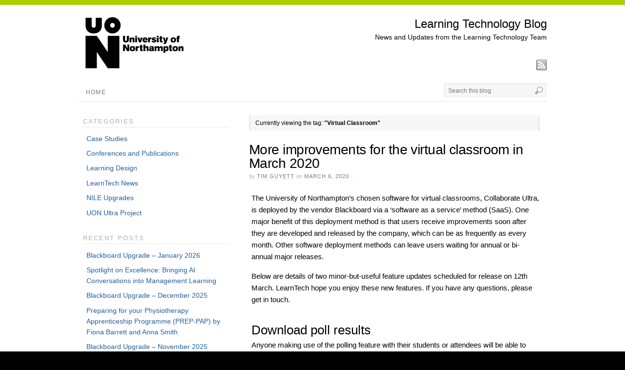

--- FILE ---
content_type: text/html; charset=UTF-8
request_url: https://blogs.northampton.ac.uk/learntech/tag/virtual-classroom/
body_size: 15080
content:
<!DOCTYPE html><!-- HTML 5 -->
<html lang="en-US">
<head>

<!-- Google Tag Manager -->
<script>(function(w,d,s,l,i){w[l]=w[l]||[];w[l].push({'gtm.start':
new Date().getTime(),event:'gtm.js'});var f=d.getElementsByTagName(s)[0],
j=d.createElement(s),dl=l!='dataLayer'?'&l='+l:'';j.async=true;j.src=
'https://www.googletagmanager.com/gtm.js?id='+i+dl;f.parentNode.insertBefore(j,f);
})(window,document,'script','dataLayer','GTM-WKSSQLH');</script>
<!-- End Google Tag Manager -->

<meta http-equiv="Content-Type" content="text/html; charset=UTF-8" />

<title>Virtual Classroom Archives - Learning Technology Blog</title>
<!-- Platform WordPress Framework By PageLines - www.PageLines.com -->

<link rel="shortcut icon" href="https://blogs.northampton.ac.uk/learntech/wp-content/uploads/sites/7/2020/02/favicon-16x16-1.png" type="image/x-icon" /> 
<link rel="profile" href="http://gmpg.org/xfn/11" />
<meta name="generator" content="WordPress 6.8.3" /> 
<link rel="pingback" href="https://blogs.northampton.ac.uk/learntech/xmlrpc.php" />
<!--[if IE 6]>
<script src="https://blogs.northampton.ac.uk/learntech/wp-content/themes/platform-custom/core/js/ie.belatedpng.js"></script> 
<script>DD_belatedPNG.fix('.pngbg, .shadow-bottom, .post-comments a, #fcolumns_container, #footer img, .branding_wrap img, .fboxgraphic img ');</script>
<![endif]-->
<meta name='robots' content='index, follow, max-image-preview:large, max-snippet:-1, max-video-preview:-1' />
	<style>img:is([sizes="auto" i], [sizes^="auto," i]) { contain-intrinsic-size: 3000px 1500px }</style>
	
	<!-- This site is optimized with the Yoast SEO plugin v25.8 - https://yoast.com/wordpress/plugins/seo/ -->
	<link rel="canonical" href="https://blogs.northampton.ac.uk/learntech/tag/virtual-classroom/" />
	<meta property="og:locale" content="en_US" />
	<meta property="og:type" content="article" />
	<meta property="og:title" content="Virtual Classroom Archives - Learning Technology Blog" />
	<meta property="og:url" content="https://blogs.northampton.ac.uk/learntech/tag/virtual-classroom/" />
	<meta property="og:site_name" content="Learning Technology Blog" />
	<meta name="twitter:card" content="summary_large_image" />
	<script type="application/ld+json" class="yoast-schema-graph">{"@context":"https://schema.org","@graph":[{"@type":"CollectionPage","@id":"https://blogs.northampton.ac.uk/learntech/tag/virtual-classroom/","url":"https://blogs.northampton.ac.uk/learntech/tag/virtual-classroom/","name":"Virtual Classroom Archives - Learning Technology Blog","isPartOf":{"@id":"https://blogs.northampton.ac.uk/learntech/#website"},"breadcrumb":{"@id":"https://blogs.northampton.ac.uk/learntech/tag/virtual-classroom/#breadcrumb"},"inLanguage":"en-US"},{"@type":"BreadcrumbList","@id":"https://blogs.northampton.ac.uk/learntech/tag/virtual-classroom/#breadcrumb","itemListElement":[{"@type":"ListItem","position":1,"name":"Home","item":"https://blogs.northampton.ac.uk/learntech/"},{"@type":"ListItem","position":2,"name":"Virtual Classroom"}]},{"@type":"WebSite","@id":"https://blogs.northampton.ac.uk/learntech/#website","url":"https://blogs.northampton.ac.uk/learntech/","name":"Learning Technology Blog","description":"News and Updates from the Learning Technology Team","potentialAction":[{"@type":"SearchAction","target":{"@type":"EntryPoint","urlTemplate":"https://blogs.northampton.ac.uk/learntech/?s={search_term_string}"},"query-input":{"@type":"PropertyValueSpecification","valueRequired":true,"valueName":"search_term_string"}}],"inLanguage":"en-US"}]}</script>
	<!-- / Yoast SEO plugin. -->


<link rel="alternate" type="application/rss+xml" title="Learning Technology Blog &raquo; Feed" href="https://blogs.northampton.ac.uk/learntech/feed/" />
<link rel="alternate" type="application/rss+xml" title="Learning Technology Blog &raquo; Virtual Classroom Tag Feed" href="https://blogs.northampton.ac.uk/learntech/tag/virtual-classroom/feed/" />
<script type="text/javascript">
/* <![CDATA[ */
window._wpemojiSettings = {"baseUrl":"https:\/\/s.w.org\/images\/core\/emoji\/16.0.1\/72x72\/","ext":".png","svgUrl":"https:\/\/s.w.org\/images\/core\/emoji\/16.0.1\/svg\/","svgExt":".svg","source":{"concatemoji":"https:\/\/blogs.northampton.ac.uk\/learntech\/wp-includes\/js\/wp-emoji-release.min.js?ver=6.8.3"}};
/*! This file is auto-generated */
!function(s,n){var o,i,e;function c(e){try{var t={supportTests:e,timestamp:(new Date).valueOf()};sessionStorage.setItem(o,JSON.stringify(t))}catch(e){}}function p(e,t,n){e.clearRect(0,0,e.canvas.width,e.canvas.height),e.fillText(t,0,0);var t=new Uint32Array(e.getImageData(0,0,e.canvas.width,e.canvas.height).data),a=(e.clearRect(0,0,e.canvas.width,e.canvas.height),e.fillText(n,0,0),new Uint32Array(e.getImageData(0,0,e.canvas.width,e.canvas.height).data));return t.every(function(e,t){return e===a[t]})}function u(e,t){e.clearRect(0,0,e.canvas.width,e.canvas.height),e.fillText(t,0,0);for(var n=e.getImageData(16,16,1,1),a=0;a<n.data.length;a++)if(0!==n.data[a])return!1;return!0}function f(e,t,n,a){switch(t){case"flag":return n(e,"\ud83c\udff3\ufe0f\u200d\u26a7\ufe0f","\ud83c\udff3\ufe0f\u200b\u26a7\ufe0f")?!1:!n(e,"\ud83c\udde8\ud83c\uddf6","\ud83c\udde8\u200b\ud83c\uddf6")&&!n(e,"\ud83c\udff4\udb40\udc67\udb40\udc62\udb40\udc65\udb40\udc6e\udb40\udc67\udb40\udc7f","\ud83c\udff4\u200b\udb40\udc67\u200b\udb40\udc62\u200b\udb40\udc65\u200b\udb40\udc6e\u200b\udb40\udc67\u200b\udb40\udc7f");case"emoji":return!a(e,"\ud83e\udedf")}return!1}function g(e,t,n,a){var r="undefined"!=typeof WorkerGlobalScope&&self instanceof WorkerGlobalScope?new OffscreenCanvas(300,150):s.createElement("canvas"),o=r.getContext("2d",{willReadFrequently:!0}),i=(o.textBaseline="top",o.font="600 32px Arial",{});return e.forEach(function(e){i[e]=t(o,e,n,a)}),i}function t(e){var t=s.createElement("script");t.src=e,t.defer=!0,s.head.appendChild(t)}"undefined"!=typeof Promise&&(o="wpEmojiSettingsSupports",i=["flag","emoji"],n.supports={everything:!0,everythingExceptFlag:!0},e=new Promise(function(e){s.addEventListener("DOMContentLoaded",e,{once:!0})}),new Promise(function(t){var n=function(){try{var e=JSON.parse(sessionStorage.getItem(o));if("object"==typeof e&&"number"==typeof e.timestamp&&(new Date).valueOf()<e.timestamp+604800&&"object"==typeof e.supportTests)return e.supportTests}catch(e){}return null}();if(!n){if("undefined"!=typeof Worker&&"undefined"!=typeof OffscreenCanvas&&"undefined"!=typeof URL&&URL.createObjectURL&&"undefined"!=typeof Blob)try{var e="postMessage("+g.toString()+"("+[JSON.stringify(i),f.toString(),p.toString(),u.toString()].join(",")+"));",a=new Blob([e],{type:"text/javascript"}),r=new Worker(URL.createObjectURL(a),{name:"wpTestEmojiSupports"});return void(r.onmessage=function(e){c(n=e.data),r.terminate(),t(n)})}catch(e){}c(n=g(i,f,p,u))}t(n)}).then(function(e){for(var t in e)n.supports[t]=e[t],n.supports.everything=n.supports.everything&&n.supports[t],"flag"!==t&&(n.supports.everythingExceptFlag=n.supports.everythingExceptFlag&&n.supports[t]);n.supports.everythingExceptFlag=n.supports.everythingExceptFlag&&!n.supports.flag,n.DOMReady=!1,n.readyCallback=function(){n.DOMReady=!0}}).then(function(){return e}).then(function(){var e;n.supports.everything||(n.readyCallback(),(e=n.source||{}).concatemoji?t(e.concatemoji):e.wpemoji&&e.twemoji&&(t(e.twemoji),t(e.wpemoji)))}))}((window,document),window._wpemojiSettings);
/* ]]> */
</script>
<link rel='stylesheet' id='pagelines-stylesheet-css' href='https://blogs.northampton.ac.uk/learntech/wp-content/themes/platform-custom/style.css?ver=1.1.3' type='text/css' media='all' />
<!--[if lte IE 6]>
<link rel='stylesheet' id='ie6-style-css' href='https://blogs.northampton.ac.uk/learntech/wp-content/themes/platform-custom/css/ie6.css?ver=1.1.3' type='text/css' media='all' />
<![endif]-->
<!--[if IE 7]>
<link rel='stylesheet' id='ie7-style-css' href='https://blogs.northampton.ac.uk/learntech/wp-content/themes/platform-custom/css/ie7.css?ver=1.1.3' type='text/css' media='all' />
<![endif]-->
<style id='wp-emoji-styles-inline-css' type='text/css'>

	img.wp-smiley, img.emoji {
		display: inline !important;
		border: none !important;
		box-shadow: none !important;
		height: 1em !important;
		width: 1em !important;
		margin: 0 0.07em !important;
		vertical-align: -0.1em !important;
		background: none !important;
		padding: 0 !important;
	}
</style>
<link rel='stylesheet' id='wp-block-library-css' href='https://blogs.northampton.ac.uk/learntech/wp-includes/css/dist/block-library/style.min.css?ver=6.8.3' type='text/css' media='all' />
<style id='classic-theme-styles-inline-css' type='text/css'>
/*! This file is auto-generated */
.wp-block-button__link{color:#fff;background-color:#32373c;border-radius:9999px;box-shadow:none;text-decoration:none;padding:calc(.667em + 2px) calc(1.333em + 2px);font-size:1.125em}.wp-block-file__button{background:#32373c;color:#fff;text-decoration:none}
</style>
<style id='global-styles-inline-css' type='text/css'>
:root{--wp--preset--aspect-ratio--square: 1;--wp--preset--aspect-ratio--4-3: 4/3;--wp--preset--aspect-ratio--3-4: 3/4;--wp--preset--aspect-ratio--3-2: 3/2;--wp--preset--aspect-ratio--2-3: 2/3;--wp--preset--aspect-ratio--16-9: 16/9;--wp--preset--aspect-ratio--9-16: 9/16;--wp--preset--color--black: #000000;--wp--preset--color--cyan-bluish-gray: #abb8c3;--wp--preset--color--white: #ffffff;--wp--preset--color--pale-pink: #f78da7;--wp--preset--color--vivid-red: #cf2e2e;--wp--preset--color--luminous-vivid-orange: #ff6900;--wp--preset--color--luminous-vivid-amber: #fcb900;--wp--preset--color--light-green-cyan: #7bdcb5;--wp--preset--color--vivid-green-cyan: #00d084;--wp--preset--color--pale-cyan-blue: #8ed1fc;--wp--preset--color--vivid-cyan-blue: #0693e3;--wp--preset--color--vivid-purple: #9b51e0;--wp--preset--gradient--vivid-cyan-blue-to-vivid-purple: linear-gradient(135deg,rgba(6,147,227,1) 0%,rgb(155,81,224) 100%);--wp--preset--gradient--light-green-cyan-to-vivid-green-cyan: linear-gradient(135deg,rgb(122,220,180) 0%,rgb(0,208,130) 100%);--wp--preset--gradient--luminous-vivid-amber-to-luminous-vivid-orange: linear-gradient(135deg,rgba(252,185,0,1) 0%,rgba(255,105,0,1) 100%);--wp--preset--gradient--luminous-vivid-orange-to-vivid-red: linear-gradient(135deg,rgba(255,105,0,1) 0%,rgb(207,46,46) 100%);--wp--preset--gradient--very-light-gray-to-cyan-bluish-gray: linear-gradient(135deg,rgb(238,238,238) 0%,rgb(169,184,195) 100%);--wp--preset--gradient--cool-to-warm-spectrum: linear-gradient(135deg,rgb(74,234,220) 0%,rgb(151,120,209) 20%,rgb(207,42,186) 40%,rgb(238,44,130) 60%,rgb(251,105,98) 80%,rgb(254,248,76) 100%);--wp--preset--gradient--blush-light-purple: linear-gradient(135deg,rgb(255,206,236) 0%,rgb(152,150,240) 100%);--wp--preset--gradient--blush-bordeaux: linear-gradient(135deg,rgb(254,205,165) 0%,rgb(254,45,45) 50%,rgb(107,0,62) 100%);--wp--preset--gradient--luminous-dusk: linear-gradient(135deg,rgb(255,203,112) 0%,rgb(199,81,192) 50%,rgb(65,88,208) 100%);--wp--preset--gradient--pale-ocean: linear-gradient(135deg,rgb(255,245,203) 0%,rgb(182,227,212) 50%,rgb(51,167,181) 100%);--wp--preset--gradient--electric-grass: linear-gradient(135deg,rgb(202,248,128) 0%,rgb(113,206,126) 100%);--wp--preset--gradient--midnight: linear-gradient(135deg,rgb(2,3,129) 0%,rgb(40,116,252) 100%);--wp--preset--font-size--small: 13px;--wp--preset--font-size--medium: 20px;--wp--preset--font-size--large: 36px;--wp--preset--font-size--x-large: 42px;--wp--preset--spacing--20: 0.44rem;--wp--preset--spacing--30: 0.67rem;--wp--preset--spacing--40: 1rem;--wp--preset--spacing--50: 1.5rem;--wp--preset--spacing--60: 2.25rem;--wp--preset--spacing--70: 3.38rem;--wp--preset--spacing--80: 5.06rem;--wp--preset--shadow--natural: 6px 6px 9px rgba(0, 0, 0, 0.2);--wp--preset--shadow--deep: 12px 12px 50px rgba(0, 0, 0, 0.4);--wp--preset--shadow--sharp: 6px 6px 0px rgba(0, 0, 0, 0.2);--wp--preset--shadow--outlined: 6px 6px 0px -3px rgba(255, 255, 255, 1), 6px 6px rgba(0, 0, 0, 1);--wp--preset--shadow--crisp: 6px 6px 0px rgba(0, 0, 0, 1);}:where(.is-layout-flex){gap: 0.5em;}:where(.is-layout-grid){gap: 0.5em;}body .is-layout-flex{display: flex;}.is-layout-flex{flex-wrap: wrap;align-items: center;}.is-layout-flex > :is(*, div){margin: 0;}body .is-layout-grid{display: grid;}.is-layout-grid > :is(*, div){margin: 0;}:where(.wp-block-columns.is-layout-flex){gap: 2em;}:where(.wp-block-columns.is-layout-grid){gap: 2em;}:where(.wp-block-post-template.is-layout-flex){gap: 1.25em;}:where(.wp-block-post-template.is-layout-grid){gap: 1.25em;}.has-black-color{color: var(--wp--preset--color--black) !important;}.has-cyan-bluish-gray-color{color: var(--wp--preset--color--cyan-bluish-gray) !important;}.has-white-color{color: var(--wp--preset--color--white) !important;}.has-pale-pink-color{color: var(--wp--preset--color--pale-pink) !important;}.has-vivid-red-color{color: var(--wp--preset--color--vivid-red) !important;}.has-luminous-vivid-orange-color{color: var(--wp--preset--color--luminous-vivid-orange) !important;}.has-luminous-vivid-amber-color{color: var(--wp--preset--color--luminous-vivid-amber) !important;}.has-light-green-cyan-color{color: var(--wp--preset--color--light-green-cyan) !important;}.has-vivid-green-cyan-color{color: var(--wp--preset--color--vivid-green-cyan) !important;}.has-pale-cyan-blue-color{color: var(--wp--preset--color--pale-cyan-blue) !important;}.has-vivid-cyan-blue-color{color: var(--wp--preset--color--vivid-cyan-blue) !important;}.has-vivid-purple-color{color: var(--wp--preset--color--vivid-purple) !important;}.has-black-background-color{background-color: var(--wp--preset--color--black) !important;}.has-cyan-bluish-gray-background-color{background-color: var(--wp--preset--color--cyan-bluish-gray) !important;}.has-white-background-color{background-color: var(--wp--preset--color--white) !important;}.has-pale-pink-background-color{background-color: var(--wp--preset--color--pale-pink) !important;}.has-vivid-red-background-color{background-color: var(--wp--preset--color--vivid-red) !important;}.has-luminous-vivid-orange-background-color{background-color: var(--wp--preset--color--luminous-vivid-orange) !important;}.has-luminous-vivid-amber-background-color{background-color: var(--wp--preset--color--luminous-vivid-amber) !important;}.has-light-green-cyan-background-color{background-color: var(--wp--preset--color--light-green-cyan) !important;}.has-vivid-green-cyan-background-color{background-color: var(--wp--preset--color--vivid-green-cyan) !important;}.has-pale-cyan-blue-background-color{background-color: var(--wp--preset--color--pale-cyan-blue) !important;}.has-vivid-cyan-blue-background-color{background-color: var(--wp--preset--color--vivid-cyan-blue) !important;}.has-vivid-purple-background-color{background-color: var(--wp--preset--color--vivid-purple) !important;}.has-black-border-color{border-color: var(--wp--preset--color--black) !important;}.has-cyan-bluish-gray-border-color{border-color: var(--wp--preset--color--cyan-bluish-gray) !important;}.has-white-border-color{border-color: var(--wp--preset--color--white) !important;}.has-pale-pink-border-color{border-color: var(--wp--preset--color--pale-pink) !important;}.has-vivid-red-border-color{border-color: var(--wp--preset--color--vivid-red) !important;}.has-luminous-vivid-orange-border-color{border-color: var(--wp--preset--color--luminous-vivid-orange) !important;}.has-luminous-vivid-amber-border-color{border-color: var(--wp--preset--color--luminous-vivid-amber) !important;}.has-light-green-cyan-border-color{border-color: var(--wp--preset--color--light-green-cyan) !important;}.has-vivid-green-cyan-border-color{border-color: var(--wp--preset--color--vivid-green-cyan) !important;}.has-pale-cyan-blue-border-color{border-color: var(--wp--preset--color--pale-cyan-blue) !important;}.has-vivid-cyan-blue-border-color{border-color: var(--wp--preset--color--vivid-cyan-blue) !important;}.has-vivid-purple-border-color{border-color: var(--wp--preset--color--vivid-purple) !important;}.has-vivid-cyan-blue-to-vivid-purple-gradient-background{background: var(--wp--preset--gradient--vivid-cyan-blue-to-vivid-purple) !important;}.has-light-green-cyan-to-vivid-green-cyan-gradient-background{background: var(--wp--preset--gradient--light-green-cyan-to-vivid-green-cyan) !important;}.has-luminous-vivid-amber-to-luminous-vivid-orange-gradient-background{background: var(--wp--preset--gradient--luminous-vivid-amber-to-luminous-vivid-orange) !important;}.has-luminous-vivid-orange-to-vivid-red-gradient-background{background: var(--wp--preset--gradient--luminous-vivid-orange-to-vivid-red) !important;}.has-very-light-gray-to-cyan-bluish-gray-gradient-background{background: var(--wp--preset--gradient--very-light-gray-to-cyan-bluish-gray) !important;}.has-cool-to-warm-spectrum-gradient-background{background: var(--wp--preset--gradient--cool-to-warm-spectrum) !important;}.has-blush-light-purple-gradient-background{background: var(--wp--preset--gradient--blush-light-purple) !important;}.has-blush-bordeaux-gradient-background{background: var(--wp--preset--gradient--blush-bordeaux) !important;}.has-luminous-dusk-gradient-background{background: var(--wp--preset--gradient--luminous-dusk) !important;}.has-pale-ocean-gradient-background{background: var(--wp--preset--gradient--pale-ocean) !important;}.has-electric-grass-gradient-background{background: var(--wp--preset--gradient--electric-grass) !important;}.has-midnight-gradient-background{background: var(--wp--preset--gradient--midnight) !important;}.has-small-font-size{font-size: var(--wp--preset--font-size--small) !important;}.has-medium-font-size{font-size: var(--wp--preset--font-size--medium) !important;}.has-large-font-size{font-size: var(--wp--preset--font-size--large) !important;}.has-x-large-font-size{font-size: var(--wp--preset--font-size--x-large) !important;}
:where(.wp-block-post-template.is-layout-flex){gap: 1.25em;}:where(.wp-block-post-template.is-layout-grid){gap: 1.25em;}
:where(.wp-block-columns.is-layout-flex){gap: 2em;}:where(.wp-block-columns.is-layout-grid){gap: 2em;}
:root :where(.wp-block-pullquote){font-size: 1.5em;line-height: 1.6;}
</style>
<link rel='stylesheet' id='email-subscribers-css' href='https://blogs.northampton.ac.uk/learntech/wp-content/plugins/email-subscribers/lite/public/css/email-subscribers-public.css?ver=5.9.0' type='text/css' media='all' />
<link rel='stylesheet' id='h5p-plugin-styles-css' href='https://blogs.northampton.ac.uk/learntech/wp-content/plugins/h5p/h5p-php-library/styles/h5p.css?ver=1.16.0' type='text/css' media='all' />
<script type="text/javascript" src="https://blogs.northampton.ac.uk/learntech/wp-includes/js/jquery/jquery.min.js?ver=3.7.1" id="jquery-core-js"></script>
<script type="text/javascript" src="https://blogs.northampton.ac.uk/learntech/wp-includes/js/jquery/jquery-migrate.min.js?ver=3.4.1" id="jquery-migrate-js"></script>
<link rel="https://api.w.org/" href="https://blogs.northampton.ac.uk/learntech/wp-json/" /><link rel="alternate" title="JSON" type="application/json" href="https://blogs.northampton.ac.uk/learntech/wp-json/wp/v2/tags/247" /><link rel="EditURI" type="application/rsd+xml" title="RSD" href="https://blogs.northampton.ac.uk/learntech/xmlrpc.php?rsd" />
<style type="text/css">

/* PageLines Dynamic CSS - Copyright 2008 - 2011 */

/* Loaded inline inside of WP Multisite installations */

/* Dynamic Layout */

.fixed_width #page, .fixed_width #footer, .canvas #page-canvas{width:980px}
#page-main .content{width:962px}
#site{min-width:962px}
#site .content, .wcontent, #primary-nav ul.main-nav.nosearch{width:960px}
#primary-nav ul{width:740px}

.fullwidth #pagelines_content #column-main, .fullwidth .wmain, .fullwidth #buddypress-page #container{width:960px}
.fullwidth #pagelines_content #sidebar1, .fullwidth #buddypress-page #sidebar1{width:0px}
.fullwidth #pagelines_content #sidebar2, .fullwidth #buddypress-page #sidebar2{width:0px}
.fullwidth #pagelines_content #column-wrap, .fullwidth #buddypress-page #container{width:960px}
.fullwidth #pagelines_content #sidebar-wrap, .fullwidth #buddypress-page #sidebar-wrap{width:0px}

.one-sidebar-right #pagelines_content #column-main, .one-sidebar-right .wmain, .one-sidebar-right #buddypress-page #container{width:640px}
.one-sidebar-right #pagelines_content #sidebar1, .one-sidebar-right #buddypress-page #sidebar1{width:320px}
.one-sidebar-right #pagelines_content #sidebar2, .one-sidebar-right #buddypress-page #sidebar2{width:0px}
.one-sidebar-right #pagelines_content #column-wrap, .one-sidebar-right #buddypress-page #container{width:640px}
.one-sidebar-right #pagelines_content #sidebar-wrap, .one-sidebar-right #buddypress-page #sidebar-wrap{width:320px}

.one-sidebar-left #pagelines_content #column-main, .one-sidebar-left .wmain, .one-sidebar-left #buddypress-page #container{width:640px}
.one-sidebar-left #pagelines_content #sidebar1, .one-sidebar-left #buddypress-page #sidebar1{width:320px}
.one-sidebar-left #pagelines_content #sidebar2, .one-sidebar-left #buddypress-page #sidebar2{width:0px}
.one-sidebar-left #pagelines_content #column-wrap, .one-sidebar-left #buddypress-page #container{width:640px}
.one-sidebar-left #pagelines_content #sidebar-wrap, .one-sidebar-left #buddypress-page #sidebar-wrap{width:320px}

.two-sidebar-right #pagelines_content #column-main, .two-sidebar-right .wmain, .two-sidebar-right #buddypress-page #container{width:480px}
.two-sidebar-right #pagelines_content #sidebar1, .two-sidebar-right #buddypress-page #sidebar1{width:240px}
.two-sidebar-right #pagelines_content #sidebar2, .two-sidebar-right #buddypress-page #sidebar2{width:240px}
.two-sidebar-right #pagelines_content #column-wrap, .two-sidebar-right #buddypress-page #container{width:480px}
.two-sidebar-right #pagelines_content #sidebar-wrap, .two-sidebar-right #buddypress-page #sidebar-wrap{width:480px}

.two-sidebar-left #pagelines_content #column-main, .two-sidebar-left .wmain, .two-sidebar-left #buddypress-page #container{width:480px}
.two-sidebar-left #pagelines_content #sidebar1, .two-sidebar-left #buddypress-page #sidebar1{width:240px}
.two-sidebar-left #pagelines_content #sidebar2, .two-sidebar-left #buddypress-page #sidebar2{width:240px}
.two-sidebar-left #pagelines_content #column-wrap, .two-sidebar-left #buddypress-page #container{width:480px}
.two-sidebar-left #pagelines_content #sidebar-wrap, .two-sidebar-left #buddypress-page #sidebar-wrap{width:480px}

.two-sidebar-center #pagelines_content #column-main, .two-sidebar-center .wmain, .two-sidebar-center #buddypress-page #container{width:480px}
.two-sidebar-center #pagelines_content #sidebar1, .two-sidebar-center #buddypress-page #sidebar1{width:240px}
.two-sidebar-center #pagelines_content #sidebar2, .two-sidebar-center #buddypress-page #sidebar2{width:240px}
.two-sidebar-center #pagelines_content #column-wrap, .two-sidebar-center #buddypress-page #container{width:720px}
.two-sidebar-center #pagelines_content #sidebar-wrap, .two-sidebar-center #buddypress-page #sidebar-wrap{width:240px}

/* Dynamic Grid */

.dcol_container_2{width: 980px; float: right;}
.dcol_2{width: 470px; margin-left: 20px;}

.dcol_container_3{width: 980px; float: right;}
.dcol_3{width: 306px; margin-left: 20px;}

.dcol_container_4{width: 980px; float: right;}
.dcol_4{width: 225px; margin-left: 20px;}

.dcol_container_5{width: 980px; float: right;}
.dcol_5{width: 176px; margin-left: 20px;}

/* Options */

body, body.fixed_width{background-color:#000000;}
body #page, .sf-menu li, #primary-nav ul.sf-menu a:focus, .sf-menu a:hover, .sf-menu a:active, .commentlist ul.children .even, .alt #commentform textarea{background-color:#FFFFFF;}
hr, .fpost, .clip_box, .widget-title, #buddypress-page .item-list li, .metabar a, #morefoot .widget-title, #site #dsq-content h3, .post.fpost .entry, #soapbox .fboxinfo,  #primary-nav #nav_row, .fpost.sticky{border-color:#E9E9E9;}
h1, h2, h3, h4, h5, h6, h1 a, h2 a, h3 a, h4 a, h5 a, h6 a, a.site-title, .entry-title a, .entry-title a:hover, .widget-title a:hover, h3.widget-title a:hover{color:#000000;}
#page, .tcolor1, #subnav ul li a:active, .commentlist cite a, #breadcrumb a, .metabar a:hover, .post-nav a:hover, .post-footer a, #buddypress-page #object-nav ul li a, #buddypress-page table.forum .td-title a, #buddypress-page #subnav a:hover, #buddypress-page #subnav li.current a, #twitterbar a, #carousel .carousel_text, #site #dsq-content .dsq-request-user-info td a, #pagination .wp-pagenavi a:hover, #pagination .wp-pagenavi .current, #primary-nav .main-nav li a:hover, #featurenav a.activeSlide{color:#000000;}
.tcolor2, .subhead, .widget-title,  .post-edit-link, .metabar .sword, #branding .site-description, #callout, #commentform .required, #postauthor .subtext, #buddypress-page .standard-form .admin-links, #wp-calendar caption, #carousel .thecarousel, #pagination .wp-pagenavi span.pages, .commentlist .comment-meta a{color:#AFAFAF;}
.tcolor3, #primary-nav li a, .searchform .searchfield, .widget-title a, h3.widget-title a, #subnav_row li a, .metabar em, .metabar a, .tags, #commentform label, .form-allowed-tags code, .rss-date, #breadcrumb, .reply a, .post-nav a, .post-nav a:visited, .post-footer, .auxilary a, #buddypress-page .standard-form .admin-links a, #twitterbar .content .tbubble, .widget ul.twitter .twitter-item, .cform .emailreqtxt,.cform .reqtxt, #pagination .wp-pagenavi a, #pagination .wp-pagenavi .current, #pagination .wp-pagenavi .extend, #primary-nav ul.sf-menu a, .sf-menu a:visited, #featurenav a, #feature-footer span.playpause{color:#777777;}
a, #subnav_row li.current_page_item a, #subnav_row li a:hover, #grandchildnav .current_page_item > a, .branding h1 a:hover, .post-comments a:hover, .bbcrumb a:hover, 	#feature_slider .fcontent.fstyle-lightbg a, #feature_slider .fcontent.fstyle-nobg a{color:#225E9B;}
a:hover,.commentlist cite a:hover,  #grandchildnav .current_page_item a:hover, .headline h1 a:hover{color:#0F457C;}
#feature-footer, .main-nav li.current-page-ancestor a, .main-nav li.current_page_item a, .main-nav li.current-page-ancestor ul a, .main-nav li.current_page_item ul a, #wp-calendar caption, #buddypress-page #subnav, #buddypress-page .activity .activity-inner, #buddypress-page table.forum th, #grandchildnav.widget, blockquote, input, textarea, .searchform .searchfield, .wp-caption, .widget-default, .commentlist .alt, #wp-calendar #today, #buddypress-page div.activity-comments form .ac-textarea, #buddypress-page form#whats-new-form #whats-new-textarea, .post-nav, .current_posts_info, .post-footer,  #twitterbar, #carousel .content-pad, .success, .sf-menu li li, .sf-menu li li, .sf-menu li li li{background:#F7F7F7;}
#primary-nav ul.sf-menu ul li, .post-nav, .current_posts_info, .post-footer, blockquote, input, textarea, .searchform .searchfield, .wp-caption, .widget-default, #buddypress-page div.activity-comments form .ac-textarea, #buddypress-page form#whats-new-form #whats-new-textarea, #grandchildnav.widget, .fpost .post-thumb img, .clip .clip-thumb img, .author-thumb img, #carousel .content ul li img, #carousel .content ul li a:hover img, #feature-footer{border-color:#E9E9E9;}
blockquote, input, textarea, .searchform .searchfield, .wp-caption, .widget-default, #buddypress-page div.activity-comments form .ac-textarea, #buddypress-page form#whats-new-form #whats-new-textarea, #grandchildnav.widget, fpost .post-thumb img, .clip .clip-thumb img, .author-thumb img{border-left-color:#DDDDDD;}
blockquote, input, textarea, .searchform .searchfield, .wp-caption, .widget-default, #buddypress-page div.activity-comments form .ac-textarea, #buddypress-page form#whats-new-form #whats-new-textarea, #grandchildnav.widget, fpost .post-thumb img, .clip .clip-thumb img, .author-thumb img{border-top-color:#DDDDDD;}
#feature-footer .feature-footer-pad{border-left-color:#FFFFFF;}
#feature-footer .feature-footer-pad{border-top-color:#FFFFFF;}
#feature-footer, #grandchildnav li a, #grandchildnav .current_page_item  ul li a, #buddypress-page #object-nav ul li a{ text-shadow:#FFFFFF 0 1px 0;}
.main_nav .main-nav li a:hover, #wp-calendar thead th, #buddypress-page #object-nav, .item-avatar a, .comment blockquote, #grandchildnav .current_page_item a, #grandchildnav li a:hover, #grandchildnav .current_page_item  ul li a:hover, #carousel .carousel_text, pagination .wp-pagenavi a, #pagination .wp-pagenavi .current, #pagination .wp-pagenavi .extend, .sf-menu li:hover, .sf-menu li.sfHover, #featurenav a, #feature-footer span.playpause{background:#F1F1F1;}
#featurenav a, #feature-footer span.playpause{border-color:#DDDDDD;}
#featurenav a, #feature-footer span.playpause{border-left-color:#CCCCCC;}
#featurenav a, #feature-footer span.playpause{border-top-color:#CCCCCC;}
#buddypress-page #object-nav ul li a:hover,#buddypress-page #object-nav ul li.selected a, #buddypress-page #subnav a:hover, #buddypress-page #subnav li.current a, #featurenav a.activeSlide{background:#E1E1E1;}
#featurenav a.activeSlide{border-color:#CCCCCC;}
#featurenav a.activeSlide{border-left-color:#999999;}
#featurenav a.activeSlide{border-top-color:#999999;}
#footer, #footer li.link-list a, #footer .latest_posts li .list-excerpt{color:#f0f0f0;}
#footer a, #footer .widget-title,  #footer li h5 a{color:#FFFFFF;}
#footer, .fixed_width #footer{ text-shadow:#000000 0 -1px 0;}


/* Custom CSS */




</style>
</head>
<body class="archive tag tag-virtual-classroom tag-247 wp-theme-platform-custom full_width ttype-posts tmain-posts">

<!-- Google Tag Manager (noscript) -->
<noscript><iframe src="https://www.googletagmanager.com/ns.html?id=GTM-WKSSQLH"
height="0" width="0" style="display:none;visibility:hidden"></iframe></noscript>
<!-- End Google Tag Manager (noscript) -->


		
		<div id="site" class="one-sidebar-left"> <!-- #site // Wraps #header, #page-main, #footer - closed in footer -->
		
				<div id="page"> <!-- #page // Wraps #header, #page-main - closed in footer -->
			<div id="page-canvas">
								<div id="header" class="container-group fix">
					<div class="outline">
									<div id="branding" class="container fix">
				<div class="texture">
					<div class="content">
						<div class="content-pad">
<div class="branding_wrap">
	<a class="mainlogo-link" href="http://www.northampton.ac.uk" title="The University of Northampton homepage"><img class="mainlogo-img" src="https://blogs.northampton.ac.uk/learntech/wp-content/themes/platform-custom/images/logo.png" alt="Link to The University of Northampton homepage" /></a>	
	<!-- Added by UN -->
	<div id="un_blogname_header">
	<h2><a class="home" href="https://blogs.northampton.ac.uk/learntech" title="Home">Learning Technology Blog</a></h2>
	<p>News and Updates from the Learning Technology Team </p>
	</div>
	
	
	<div class="icons" style="bottom: 0px; right: px;">

				<a target="_blank" href="https://blogs.northampton.ac.uk/learntech/feed/" class="rsslink"></a>
				
				
	</div>
</div>
						<div class="clear"></div>
					</div>
				</div>
			</div>
		</div>
			<div id="primary-nav" class="container fix">
				<div class="texture">
					<div class="content">
						<div class="content-pad">
	<div id="nav_row" class="main_nav fix">
	
	<ul id="menu-nav" class="main-nav">
		<li class="page_item page-item-657"><a href="http://blogs.northampton.ac.uk/learntech/">Home</a></li>
	</ul><form method="get" class="searchform" action="https://blogs.northampton.ac.uk/learntech/" onsubmit="this.submit();return false;">
	<fieldset>
		<input type="text" value="Search this blog" name="s" class="searchfield" onfocus="if (this.value == 'Search') {this.value = '';}" onblur="if (this.value == '') {this.value = 'Search';}" />

		<input type="image" class="submit btn" name="submit" src="https://blogs.northampton.ac.uk/learntech/wp-content/themes/platform-custom/images/search-btn.png" alt="Go" />
	</fieldset>
</form>
	</div>
							<div class="clear"></div>
					</div>
				</div>
			</div>
		</div>
					</div>
					
				</div>
								<div id="page-main" class="container-group fix"> <!-- #page-main // closed in footer -->
					<div id="dynamic-content" class="outline fix">
									<div id="maincontent" class="container fix">
				<div class="texture">
					<div class="content">
						<div class="content-pad">
<div id="pagelines_content" class="one-sidebar-left fix">
	
		<div id="column-wrap" class="fix">
		
				<div id="column-main" class="mcolumn fix">
			<div class="mcolumn-pad" >
							<div id="postsinfo" class="copy fix">
				<div class="copy-pad">
		
			<div class="current_posts_info">
									Currently viewing the tag: 					<strong>"Virtual Classroom"</strong>
							</div>
						<div class="clear"></div>
				</div>
			</div>
			<div id="theloop" class="copy fix">
				<div class="copy-pad">
<div class="fpost post-7572 post type-post status-publish format-standard hentry category-learntech-news category-nile-update tag-collaborate tag-collaborate-ultra tag-virtual-classroom" id="post-7572">
				
				
					
						<div class="post-meta fix">	
							
							<div class="post-header fix post-nothumb" style="" >
																<div class="post-title-section fix">

									<div class="post-title fix">
										
										<h2 class="entry-title"><a href="https://blogs.northampton.ac.uk/learntech/2020/03/06/more-improvements-for-the-virtual-classroom-in-march-2020/" title="More improvements for the virtual classroom in March 2020" rel="bookmark">More improvements for the virtual classroom in March 2020</a></h2>
										
										<div class="metabar"><em><span class="sword">By</span> <span class="author vcard"><span class="fn"><a href="https://blogs.northampton.ac.uk/learntech/author/timguyett/" title="Posts by Tim Guyett" rel="author">Tim Guyett</a></span></span> <span class="sword">On</span> <span class="date time published" title="2020-03-06T13:30:00+0000">March 6, 2020</span>  &middot;   </em></div>										
									</div>


								</div>
															</div>				
						</div>
					
					  	
						<div class="entry_wrap fix">
						
							<div class="entry_content">
								
<p>The University of Northampton&#8217;s chosen software for virtual classrooms, Collaborate Ultra, is deployed by the vendor Blackboard via a &#8216;software as a service&#8217; method (SaaS). One major benefit of this deployment method is that users receive improvements soon after they are developed and released by the company, which can be as frequently as every month. Other software deployment methods can leave users waiting for annual or bi-annual major releases.</p>



<p>Below are details of two minor-but-useful feature updates scheduled for release on 12th March. LearnTech hope you enjoy these new features. If you have any questions, please get in touch.</p>



<div style="height:20px" aria-hidden="true" class="wp-block-spacer"></div>



<h2 class="wp-block-heading">Download poll results</h2>



<p>Anyone making use of the polling feature with their students or attendees will be able to download a report after the session. The report includes the poll question and how each attendee responded. It will be available to moderators and instructors from the same location as the <a href="https://help.blackboard.com/Collaborate/Ultra/Moderator/Reports#view-session-reports_OTP-1" target="_blank" rel="noreferrer noopener" aria-label="attendance report (opens in a new tab)">attendance report</a>. </p>



<div class="wp-block-image"><figure class="aligncenter size-large"><img fetchpriority="high" decoding="async" width="1024" height="191" src="https://blogs.northampton.ac.uk/learntech/wp-content/uploads/sites/7/2020/03/collab_moderator_report_poll-1024x191.png" alt="" class="wp-image-7573" srcset="https://blogs.northampton.ac.uk/learntech/wp-content/uploads/sites/7/2020/03/collab_moderator_report_poll-1024x191.png 1024w, https://blogs.northampton.ac.uk/learntech/wp-content/uploads/sites/7/2020/03/collab_moderator_report_poll-300x56.png 300w, https://blogs.northampton.ac.uk/learntech/wp-content/uploads/sites/7/2020/03/collab_moderator_report_poll-768x143.png 768w, https://blogs.northampton.ac.uk/learntech/wp-content/uploads/sites/7/2020/03/collab_moderator_report_poll.png 1308w" sizes="(max-width: 1024px) 100vw, 1024px" /></figure></div>



<div style="height:20px" aria-hidden="true" class="wp-block-spacer"></div>



<h2 class="wp-block-heading">Whiteboard updates</h2>



<p>The use of a whiteboard in the virtual environment continues to improve for all users. This very minor update makes it easier to select and rotate individual items, removing frustration for those users who like to be a little more creative with the <a href="https://help.blackboard.com/Collaborate/Ultra/Moderator/Moderate_Sessions/Share_Content#content-editing-tools_OTP-6" target="_blank" rel="noreferrer noopener" aria-label="content editing tools (opens in a new tab)">content editing tools</a> on the <a href="https://help.blackboard.com/Collaborate/Ultra/Moderator/Moderate_Sessions/Share_Content#share-whiteboard_OTP-5" target="_blank" rel="noreferrer noopener" aria-label="whiteboard (opens in a new tab)">whiteboard</a>.</p>



<div class="wp-block-image"><figure class="alignleft size-large"><img decoding="async" width="1024" height="487" src="https://blogs.northampton.ac.uk/learntech/wp-content/uploads/sites/7/2020/03/collab_moderator_whiteboard_select-1024x487.png" alt="" class="wp-image-7574" srcset="https://blogs.northampton.ac.uk/learntech/wp-content/uploads/sites/7/2020/03/collab_moderator_whiteboard_select-1024x487.png 1024w, https://blogs.northampton.ac.uk/learntech/wp-content/uploads/sites/7/2020/03/collab_moderator_whiteboard_select-300x143.png 300w, https://blogs.northampton.ac.uk/learntech/wp-content/uploads/sites/7/2020/03/collab_moderator_whiteboard_select-768x365.png 768w, https://blogs.northampton.ac.uk/learntech/wp-content/uploads/sites/7/2020/03/collab_moderator_whiteboard_select.png 1280w" sizes="(max-width: 1024px) 100vw, 1024px" /></figure></div>
									<div class="clear"></div> 
																</div>	
							<div class="tags">
								Tagged with: <a href="https://blogs.northampton.ac.uk/learntech/tag/collaborate/" rel="tag">Collaborate</a> &bull; <a href="https://blogs.northampton.ac.uk/learntech/tag/collaborate-ultra/" rel="tag">Collaborate Ultra</a> &bull; <a href="https://blogs.northampton.ac.uk/learntech/tag/virtual-classroom/" rel="tag">Virtual Classroom</a><br />&nbsp;
							</div>
						</div>
								</div>

<div class="fpost post-7533 post type-post status-publish format-standard hentry category-learntech-news category-nile-update tag-collaborate tag-collaborate-ultra tag-new-features tag-teaching-online tag-virtual-classroom" id="post-7533">
				
				
					
						<div class="post-meta fix">	
							
							<div class="post-header fix post-nothumb" style="" >
																<div class="post-title-section fix">

									<div class="post-title fix">
										
										<h2 class="entry-title"><a href="https://blogs.northampton.ac.uk/learntech/2019/09/26/new-term-and-new-features-for-collaborate-ultra/" title="New term and new features for Collaborate Ultra" rel="bookmark">New term and new features for Collaborate Ultra</a></h2>
										
										<div class="metabar"><em><span class="sword">By</span> <span class="author vcard"><span class="fn"><a href="https://blogs.northampton.ac.uk/learntech/author/timguyett/" title="Posts by Tim Guyett" rel="author">Tim Guyett</a></span></span> <span class="sword">On</span> <span class="date time published" title="2019-09-26T13:32:48+0000">September 26, 2019</span>  &middot;   </em></div>										
									</div>


								</div>
															</div>				
						</div>
					
					  	
						<div class="entry_wrap fix">
						
							<div class="entry_content">
								
<p>This summer has brought a number of new features to Collaborate Ultra. The main points of interest are listed below and the full list is available to view here: <a href="https://help.blackboard.com/Collaborate/Ultra/Administrator/Release_Notes" target="_blank" rel="noopener noreferrer">Collaborate Ultra Release Notes</a></p>
<p>LearnTech hope you enjoy these new features. If you have any questions, please get in touch.</p>
<p></p>
<h2>Share video in a Chrome tab</h2>
<p>Now when moderators and presenters share a video in a session, all attendees can hear the audio. From a Chrome browser, select Share Application and use the Chrome Tab option when you share your screen. Select Share audio.</p>
<p><img decoding="async" src="https://nile.northampton.ac.uk/bbcswebdav/pid-416170-dt-announcement-rid-4947372_1/xid-4947372_1" width="600" height="271" alt="Choosing the application window to share and ensuring the share audio checkbox is ticked" style="margin: 10px;border: 1px solid black" /></p>
<h2>Rename session files</h2>
<p>Moderators can now rename files uploaded to a session. From Share Files in the Collaborate panel, open the File options menu of any file and select Rename file.</p>
<p><img loading="lazy" decoding="async" src="https://nile.northampton.ac.uk/bbcswebdav/pid-416170-dt-announcement-rid-4947373_1/xid-4947373_1" width="346" height="198" alt="The rename feature is listed underneath the remove file selection in the file options next to an individual file" style="margin: 10px;border: 1px solid black" /></p>
<p></p>
<h2>Browser pop-up notifications</h2>
<p>Previously, moderators or presenters that were sharing a file or an application were not able to see new chat messages. This is because the Collaborate Ultra application was minimized and so moderators and/or presenters missed new chat messages. This is no longer a problem. Moderators and/or presenters can now enable browser chat push notifications to alert them to new chat messages in the session, even while the application is minimized.</p>
<p><img loading="lazy" decoding="async" src="https://nile.northampton.ac.uk/bbcswebdav/pid-416170-dt-announcement-rid-4947374_1/xid-4947374_1" width="600" height="555" alt="The browser pop-up notification check box is the third option in the list of Notification Settings" style="margin: 10px;border: 1px solid black" /></p>
<h2>New and improved emojis</h2>
<p>More emojis to choose from!</p>
<p><img loading="lazy" decoding="async" src="https://nile.northampton.ac.uk/bbcswebdav/pid-416170-dt-announcement-rid-4947375_1/xid-4947375_1" width="377" height="527" alt="Hundreds more emojis can be selected from different headings within the emoji panel" style="margin: 10px;border: 1px solid black" /></p>
									<div class="clear"></div> 
																</div>	
							<div class="tags">
								Tagged with: <a href="https://blogs.northampton.ac.uk/learntech/tag/collaborate/" rel="tag">Collaborate</a> &bull; <a href="https://blogs.northampton.ac.uk/learntech/tag/collaborate-ultra/" rel="tag">Collaborate Ultra</a> &bull; <a href="https://blogs.northampton.ac.uk/learntech/tag/new-features/" rel="tag">New Features</a> &bull; <a href="https://blogs.northampton.ac.uk/learntech/tag/teaching-online/" rel="tag">Teaching Online</a> &bull; <a href="https://blogs.northampton.ac.uk/learntech/tag/virtual-classroom/" rel="tag">Virtual Classroom</a><br />&nbsp;
							</div>
						</div>
								</div>

				<div class="clear"></div>
				</div>
			</div>
			<div id="pagination" class="copy fix">
				<div class="copy-pad">
				
					<div class="clear"></div>
				</div>
			</div>
			</div>
		</div>
		
				
	</div>	
	
	
	<div id="sidebar-wrap" class="fix">
			<div id="sidebar1" class="scolumn fix" >
				<div class="scolumn-pad">
								<div id="sidebar_primary" class="copy fix">
				<div class="copy-pad">
	<ul id="list_sidebar_primary" class="sidebar_widgets fix">
		<li id="categories-2" class="widget_categories widget fix"><div class="widget-pad"><h3 class="widget-title">Categories</h3>
			<ul>
					<li class="cat-item cat-item-3"><a href="https://blogs.northampton.ac.uk/learntech/category/un-case-studies/">Case Studies</a>
</li>
	<li class="cat-item cat-item-9"><a href="https://blogs.northampton.ac.uk/learntech/category/conferences-and-publications/">Conferences and Publications</a>
</li>
	<li class="cat-item cat-item-11"><a href="https://blogs.northampton.ac.uk/learntech/category/learning-design/">Learning Design</a>
</li>
	<li class="cat-item cat-item-12"><a href="https://blogs.northampton.ac.uk/learntech/category/learntech-news/">LearnTech News</a>
</li>
	<li class="cat-item cat-item-261"><a href="https://blogs.northampton.ac.uk/learntech/category/nile-update/">NILE Upgrades</a>
</li>
	<li class="cat-item cat-item-290"><a href="https://blogs.northampton.ac.uk/learntech/category/uon-ultra-project/">UON Ultra Project</a>
</li>
			</ul>

			</div></li>
		<li id="recent-posts-2" class="widget_recent_entries widget fix"><div class="widget-pad">
		<h3 class="widget-title">Recent Posts</h3>
		<ul>
											<li>
					<a href="https://blogs.northampton.ac.uk/learntech/2026/01/08/blackboard-upgrade-january-2026/">Blackboard Upgrade – January 2026</a>
									</li>
											<li>
					<a href="https://blogs.northampton.ac.uk/learntech/2025/12/17/spotlight-on-excellence-bringing-ai-conversations-into-management-learning/">Spotlight on Excellence: Bringing AI Conversations into Management Learning</a>
									</li>
											<li>
					<a href="https://blogs.northampton.ac.uk/learntech/2025/12/04/blackboard-upgrade-december-2025/">Blackboard Upgrade &#8211; December 2025</a>
									</li>
											<li>
					<a href="https://blogs.northampton.ac.uk/learntech/2025/11/25/preparing-for-your-physiotherapy-apprenticeship-programme-prep-pap-by-fiona-barrett-and-anna-smith/">Preparing for your Physiotherapy Apprenticeship Programme (PREP-PAP) by Fiona Barrett and Anna Smith</a>
									</li>
											<li>
					<a href="https://blogs.northampton.ac.uk/learntech/2025/11/04/blackboard-upgrade-november-2025/">Blackboard Upgrade &#8211; November 2025</a>
									</li>
											<li>
					<a href="https://blogs.northampton.ac.uk/learntech/2025/10/23/fix-your-content-day-2025/">Fix Your Content Day 2025</a>
									</li>
											<li>
					<a href="https://blogs.northampton.ac.uk/learntech/2025/10/01/blackboard-upgrade-october-2025/">Blackboard Upgrade – October 2025</a>
									</li>
											<li>
					<a href="https://blogs.northampton.ac.uk/learntech/2025/09/04/blackboard-upgrade-september-2025/">Blackboard Upgrade – September 2025</a>
									</li>
											<li>
					<a href="https://blogs.northampton.ac.uk/learntech/2025/08/29/the-potential-student-benefits-of-staying-engaged-with-learning-and-teaching-material/">The potential student benefits of staying engaged with learning and teaching material</a>
									</li>
											<li>
					<a href="https://blogs.northampton.ac.uk/learntech/2025/08/12/learntech-symposium-2025/">LearnTech Symposium 2025</a>
									</li>
					</ul>

		</div></li><li id="tag_cloud-2" class="widget_tag_cloud widget fix"><div class="widget-pad"><h3 class="widget-title">Tags</h3><div class="tagcloud"><a href="https://blogs.northampton.ac.uk/learntech/tag/abl-practitioner-stories/" class="tag-cloud-link tag-link-22 tag-link-position-1" style="font-size: 9.28333333333pt;" aria-label="ABL Practitioner Stories (13 items)">ABL Practitioner Stories</a>
<a href="https://blogs.northampton.ac.uk/learntech/tag/academic-skills/" class="tag-cloud-link tag-link-24 tag-link-position-2" style="font-size: 11.9666666667pt;" aria-label="Academic Skills (23 items)">Academic Skills</a>
<a href="https://blogs.northampton.ac.uk/learntech/tag/accessibility/" class="tag-cloud-link tag-link-25 tag-link-position-3" style="font-size: 10.2166666667pt;" aria-label="Accessibility (16 items)">Accessibility</a>
<a href="https://blogs.northampton.ac.uk/learntech/tag/abl/" class="tag-cloud-link tag-link-21 tag-link-position-4" style="font-size: 10.2166666667pt;" aria-label="Active Blended Learning (ABL) (16 items)">Active Blended Learning (ABL)</a>
<a href="https://blogs.northampton.ac.uk/learntech/tag/ade/" class="tag-cloud-link tag-link-307 tag-link-position-5" style="font-size: 8pt;" aria-label="ADE (10 items)">ADE</a>
<a href="https://blogs.northampton.ac.uk/learntech/tag/ai/" class="tag-cloud-link tag-link-336 tag-link-position-6" style="font-size: 11.7333333333pt;" aria-label="AI (22 items)">AI</a>
<a href="https://blogs.northampton.ac.uk/learntech/tag/artificial-intelligence/" class="tag-cloud-link tag-link-344 tag-link-position-7" style="font-size: 11.0333333333pt;" aria-label="Artificial Intelligence (19 items)">Artificial Intelligence</a>
<a href="https://blogs.northampton.ac.uk/learntech/tag/assessment-design/" class="tag-cloud-link tag-link-35 tag-link-position-8" style="font-size: 14.65pt;" aria-label="Assessment Design (40 items)">Assessment Design</a>
<a href="https://blogs.northampton.ac.uk/learntech/tag/assessment-tools/" class="tag-cloud-link tag-link-36 tag-link-position-9" style="font-size: 10.8pt;" aria-label="Assessment Tools (18 items)">Assessment Tools</a>
<a href="https://blogs.northampton.ac.uk/learntech/tag/blackboard/" class="tag-cloud-link tag-link-39 tag-link-position-10" style="font-size: 16.6333333333pt;" aria-label="Blackboard (59 items)">Blackboard</a>
<a href="https://blogs.northampton.ac.uk/learntech/tag/blackboard-learn/" class="tag-cloud-link tag-link-40 tag-link-position-11" style="font-size: 16.1666666667pt;" aria-label="Blackboard Learn (54 items)">Blackboard Learn</a>
<a href="https://blogs.northampton.ac.uk/learntech/tag/blackboard-upgrade/" class="tag-cloud-link tag-link-305 tag-link-position-12" style="font-size: 16.05pt;" aria-label="Blackboard Upgrade (53 items)">Blackboard Upgrade</a>
<a href="https://blogs.northampton.ac.uk/learntech/tag/blended-learning/" class="tag-cloud-link tag-link-41 tag-link-position-13" style="font-size: 11.9666666667pt;" aria-label="Blended Learning (23 items)">Blended Learning</a>
<a href="https://blogs.northampton.ac.uk/learntech/tag/blogs/" class="tag-cloud-link tag-link-42 tag-link-position-14" style="font-size: 9.86666666667pt;" aria-label="Blogs (15 items)">Blogs</a>
<a href="https://blogs.northampton.ac.uk/learntech/tag/caiero/" class="tag-cloud-link tag-link-45 tag-link-position-15" style="font-size: 12.2pt;" aria-label="CAIeRO (24 items)">CAIeRO</a>
<a href="https://blogs.northampton.ac.uk/learntech/tag/collaborate/" class="tag-cloud-link tag-link-53 tag-link-position-16" style="font-size: 8pt;" aria-label="Collaborate (10 items)">Collaborate</a>
<a href="https://blogs.northampton.ac.uk/learntech/tag/collaboration/" class="tag-cloud-link tag-link-54 tag-link-position-17" style="font-size: 9.86666666667pt;" aria-label="Collaboration (15 items)">Collaboration</a>
<a href="https://blogs.northampton.ac.uk/learntech/tag/distance-learning/" class="tag-cloud-link tag-link-64 tag-link-position-18" style="font-size: 9.86666666667pt;" aria-label="Distance Learning (15 items)">Distance Learning</a>
<a href="https://blogs.northampton.ac.uk/learntech/tag/feedback/" class="tag-cloud-link tag-link-79 tag-link-position-19" style="font-size: 10.2166666667pt;" aria-label="Feedback (16 items)">Feedback</a>
<a href="https://blogs.northampton.ac.uk/learntech/tag/fhes/" class="tag-cloud-link tag-link-286 tag-link-position-20" style="font-size: 8pt;" aria-label="FHES (10 items)">FHES</a>
<a href="https://blogs.northampton.ac.uk/learntech/tag/flipped-learning/" class="tag-cloud-link tag-link-85 tag-link-position-21" style="font-size: 10.5666666667pt;" aria-label="Flipped Learning (17 items)">Flipped Learning</a>
<a href="https://blogs.northampton.ac.uk/learntech/tag/inorthampton/" class="tag-cloud-link tag-link-100 tag-link-position-22" style="font-size: 11.0333333333pt;" aria-label="iNorthampton (19 items)">iNorthampton</a>
<a href="https://blogs.northampton.ac.uk/learntech/tag/ipad/" class="tag-cloud-link tag-link-103 tag-link-position-23" style="font-size: 10.2166666667pt;" aria-label="iPad (16 items)">iPad</a>
<a href="https://blogs.northampton.ac.uk/learntech/tag/kaltura/" class="tag-cloud-link tag-link-106 tag-link-position-24" style="font-size: 11.2666666667pt;" aria-label="Kaltura (20 items)">Kaltura</a>
<a href="https://blogs.northampton.ac.uk/learntech/tag/learner-experience/" class="tag-cloud-link tag-link-110 tag-link-position-25" style="font-size: 11.9666666667pt;" aria-label="Learner Experience (23 items)">Learner Experience</a>
<a href="https://blogs.northampton.ac.uk/learntech/tag/malt/" class="tag-cloud-link tag-link-119 tag-link-position-26" style="font-size: 11.7333333333pt;" aria-label="MALT (22 items)">MALT</a>
<a href="https://blogs.northampton.ac.uk/learntech/tag/mobile/" class="tag-cloud-link tag-link-124 tag-link-position-27" style="font-size: 13.6pt;" aria-label="Mobile (32 items)">Mobile</a>
<a href="https://blogs.northampton.ac.uk/learntech/tag/newsletter/" class="tag-cloud-link tag-link-134 tag-link-position-28" style="font-size: 9.28333333333pt;" aria-label="Newsletter (13 items)">Newsletter</a>
<a href="https://blogs.northampton.ac.uk/learntech/tag/nile/" class="tag-cloud-link tag-link-135 tag-link-position-29" style="font-size: 22pt;" aria-label="NILE (171 items)">NILE</a>
<a href="https://blogs.northampton.ac.uk/learntech/tag/nile-ultra/" class="tag-cloud-link tag-link-319 tag-link-position-30" style="font-size: 14.0666666667pt;" aria-label="NILE Ultra (35 items)">NILE Ultra</a>
<a href="https://blogs.northampton.ac.uk/learntech/tag/outside-the-box/" class="tag-cloud-link tag-link-146 tag-link-position-31" style="font-size: 10.2166666667pt;" aria-label="Outside the box (16 items)">Outside the box</a>
<a href="https://blogs.northampton.ac.uk/learntech/tag/panopto/" class="tag-cloud-link tag-link-147 tag-link-position-32" style="font-size: 8.81666666667pt;" aria-label="Panopto (12 items)">Panopto</a>
<a href="https://blogs.northampton.ac.uk/learntech/tag/presentations/" class="tag-cloud-link tag-link-159 tag-link-position-33" style="font-size: 8pt;" aria-label="Presentations (10 items)">Presentations</a>
<a href="https://blogs.northampton.ac.uk/learntech/tag/quality/" class="tag-cloud-link tag-link-166 tag-link-position-34" style="font-size: 10.2166666667pt;" aria-label="Quality (16 items)">Quality</a>
<a href="https://blogs.northampton.ac.uk/learntech/tag/reflection/" class="tag-cloud-link tag-link-169 tag-link-position-35" style="font-size: 10.2166666667pt;" aria-label="Reflection (16 items)">Reflection</a>
<a href="https://blogs.northampton.ac.uk/learntech/tag/shed-2/" class="tag-cloud-link tag-link-177 tag-link-position-36" style="font-size: 15.8166666667pt;" aria-label="SHED (50 items)">SHED</a>
<a href="https://blogs.northampton.ac.uk/learntech/tag/sage/" class="tag-cloud-link tag-link-174 tag-link-position-37" style="font-size: 10.5666666667pt;" aria-label="Submitting and Grading Electronically (SaGE) (17 items)">Submitting and Grading Electronically (SaGE)</a>
<a href="https://blogs.northampton.ac.uk/learntech/tag/turnitin/" class="tag-cloud-link tag-link-209 tag-link-position-38" style="font-size: 11.2666666667pt;" aria-label="Turnitin (20 items)">Turnitin</a>
<a href="https://blogs.northampton.ac.uk/learntech/tag/ultra/" class="tag-cloud-link tag-link-269 tag-link-position-39" style="font-size: 16.4pt;" aria-label="Ultra (57 items)">Ultra</a>
<a href="https://blogs.northampton.ac.uk/learntech/tag/ultra-upgrade/" class="tag-cloud-link tag-link-304 tag-link-position-40" style="font-size: 16.05pt;" aria-label="Ultra Upgrade (53 items)">Ultra Upgrade</a>
<a href="https://blogs.northampton.ac.uk/learntech/tag/update/" class="tag-cloud-link tag-link-253 tag-link-position-41" style="font-size: 16.4pt;" aria-label="Update (57 items)">Update</a>
<a href="https://blogs.northampton.ac.uk/learntech/tag/updates/" class="tag-cloud-link tag-link-212 tag-link-position-42" style="font-size: 16.2833333333pt;" aria-label="Updates (55 items)">Updates</a>
<a href="https://blogs.northampton.ac.uk/learntech/tag/video/" class="tag-cloud-link tag-link-214 tag-link-position-43" style="font-size: 13.25pt;" aria-label="Video (30 items)">Video</a>
<a href="https://blogs.northampton.ac.uk/learntech/tag/waterside/" class="tag-cloud-link tag-link-217 tag-link-position-44" style="font-size: 8.46666666667pt;" aria-label="Waterside (11 items)">Waterside</a>
<a href="https://blogs.northampton.ac.uk/learntech/tag/xerte/" class="tag-cloud-link tag-link-224 tag-link-position-45" style="font-size: 8.81666666667pt;" aria-label="Xerte (12 items)">Xerte</a></div>
</div></li><li id="archives-2" class="widget_archive widget fix"><div class="widget-pad"><h3 class="widget-title">Archives</h3>		<label class="screen-reader-text" for="archives-dropdown-2">Archives</label>
		<select id="archives-dropdown-2" name="archive-dropdown">
			
			<option value="">Select Month</option>
				<option value='https://blogs.northampton.ac.uk/learntech/2026/01/'> January 2026 &nbsp;(1)</option>
	<option value='https://blogs.northampton.ac.uk/learntech/2025/12/'> December 2025 &nbsp;(2)</option>
	<option value='https://blogs.northampton.ac.uk/learntech/2025/11/'> November 2025 &nbsp;(2)</option>
	<option value='https://blogs.northampton.ac.uk/learntech/2025/10/'> October 2025 &nbsp;(2)</option>
	<option value='https://blogs.northampton.ac.uk/learntech/2025/09/'> September 2025 &nbsp;(1)</option>
	<option value='https://blogs.northampton.ac.uk/learntech/2025/08/'> August 2025 &nbsp;(3)</option>
	<option value='https://blogs.northampton.ac.uk/learntech/2025/07/'> July 2025 &nbsp;(3)</option>
	<option value='https://blogs.northampton.ac.uk/learntech/2025/06/'> June 2025 &nbsp;(2)</option>
	<option value='https://blogs.northampton.ac.uk/learntech/2025/05/'> May 2025 &nbsp;(2)</option>
	<option value='https://blogs.northampton.ac.uk/learntech/2025/04/'> April 2025 &nbsp;(1)</option>
	<option value='https://blogs.northampton.ac.uk/learntech/2025/03/'> March 2025 &nbsp;(2)</option>
	<option value='https://blogs.northampton.ac.uk/learntech/2025/02/'> February 2025 &nbsp;(1)</option>
	<option value='https://blogs.northampton.ac.uk/learntech/2025/01/'> January 2025 &nbsp;(1)</option>
	<option value='https://blogs.northampton.ac.uk/learntech/2024/12/'> December 2024 &nbsp;(1)</option>
	<option value='https://blogs.northampton.ac.uk/learntech/2024/11/'> November 2024 &nbsp;(2)</option>
	<option value='https://blogs.northampton.ac.uk/learntech/2024/10/'> October 2024 &nbsp;(4)</option>
	<option value='https://blogs.northampton.ac.uk/learntech/2024/09/'> September 2024 &nbsp;(8)</option>
	<option value='https://blogs.northampton.ac.uk/learntech/2024/08/'> August 2024 &nbsp;(2)</option>
	<option value='https://blogs.northampton.ac.uk/learntech/2024/07/'> July 2024 &nbsp;(2)</option>
	<option value='https://blogs.northampton.ac.uk/learntech/2024/06/'> June 2024 &nbsp;(5)</option>
	<option value='https://blogs.northampton.ac.uk/learntech/2024/05/'> May 2024 &nbsp;(1)</option>
	<option value='https://blogs.northampton.ac.uk/learntech/2024/04/'> April 2024 &nbsp;(4)</option>
	<option value='https://blogs.northampton.ac.uk/learntech/2024/03/'> March 2024 &nbsp;(3)</option>
	<option value='https://blogs.northampton.ac.uk/learntech/2024/02/'> February 2024 &nbsp;(5)</option>
	<option value='https://blogs.northampton.ac.uk/learntech/2024/01/'> January 2024 &nbsp;(1)</option>
	<option value='https://blogs.northampton.ac.uk/learntech/2023/12/'> December 2023 &nbsp;(4)</option>
	<option value='https://blogs.northampton.ac.uk/learntech/2023/11/'> November 2023 &nbsp;(4)</option>
	<option value='https://blogs.northampton.ac.uk/learntech/2023/10/'> October 2023 &nbsp;(3)</option>
	<option value='https://blogs.northampton.ac.uk/learntech/2023/09/'> September 2023 &nbsp;(1)</option>
	<option value='https://blogs.northampton.ac.uk/learntech/2023/08/'> August 2023 &nbsp;(2)</option>
	<option value='https://blogs.northampton.ac.uk/learntech/2023/07/'> July 2023 &nbsp;(3)</option>
	<option value='https://blogs.northampton.ac.uk/learntech/2023/06/'> June 2023 &nbsp;(4)</option>
	<option value='https://blogs.northampton.ac.uk/learntech/2023/05/'> May 2023 &nbsp;(2)</option>
	<option value='https://blogs.northampton.ac.uk/learntech/2023/04/'> April 2023 &nbsp;(2)</option>
	<option value='https://blogs.northampton.ac.uk/learntech/2023/03/'> March 2023 &nbsp;(6)</option>
	<option value='https://blogs.northampton.ac.uk/learntech/2023/02/'> February 2023 &nbsp;(2)</option>
	<option value='https://blogs.northampton.ac.uk/learntech/2023/01/'> January 2023 &nbsp;(5)</option>
	<option value='https://blogs.northampton.ac.uk/learntech/2022/12/'> December 2022 &nbsp;(1)</option>
	<option value='https://blogs.northampton.ac.uk/learntech/2022/11/'> November 2022 &nbsp;(3)</option>
	<option value='https://blogs.northampton.ac.uk/learntech/2022/10/'> October 2022 &nbsp;(2)</option>
	<option value='https://blogs.northampton.ac.uk/learntech/2022/09/'> September 2022 &nbsp;(2)</option>
	<option value='https://blogs.northampton.ac.uk/learntech/2022/08/'> August 2022 &nbsp;(4)</option>
	<option value='https://blogs.northampton.ac.uk/learntech/2022/07/'> July 2022 &nbsp;(3)</option>
	<option value='https://blogs.northampton.ac.uk/learntech/2022/05/'> May 2022 &nbsp;(3)</option>
	<option value='https://blogs.northampton.ac.uk/learntech/2022/04/'> April 2022 &nbsp;(1)</option>
	<option value='https://blogs.northampton.ac.uk/learntech/2022/03/'> March 2022 &nbsp;(2)</option>
	<option value='https://blogs.northampton.ac.uk/learntech/2022/02/'> February 2022 &nbsp;(11)</option>
	<option value='https://blogs.northampton.ac.uk/learntech/2022/01/'> January 2022 &nbsp;(2)</option>
	<option value='https://blogs.northampton.ac.uk/learntech/2021/11/'> November 2021 &nbsp;(2)</option>
	<option value='https://blogs.northampton.ac.uk/learntech/2021/10/'> October 2021 &nbsp;(5)</option>
	<option value='https://blogs.northampton.ac.uk/learntech/2021/09/'> September 2021 &nbsp;(5)</option>
	<option value='https://blogs.northampton.ac.uk/learntech/2021/08/'> August 2021 &nbsp;(1)</option>
	<option value='https://blogs.northampton.ac.uk/learntech/2021/07/'> July 2021 &nbsp;(1)</option>
	<option value='https://blogs.northampton.ac.uk/learntech/2021/06/'> June 2021 &nbsp;(2)</option>
	<option value='https://blogs.northampton.ac.uk/learntech/2021/05/'> May 2021 &nbsp;(3)</option>
	<option value='https://blogs.northampton.ac.uk/learntech/2021/04/'> April 2021 &nbsp;(2)</option>
	<option value='https://blogs.northampton.ac.uk/learntech/2021/03/'> March 2021 &nbsp;(3)</option>
	<option value='https://blogs.northampton.ac.uk/learntech/2021/02/'> February 2021 &nbsp;(4)</option>
	<option value='https://blogs.northampton.ac.uk/learntech/2021/01/'> January 2021 &nbsp;(1)</option>
	<option value='https://blogs.northampton.ac.uk/learntech/2020/12/'> December 2020 &nbsp;(2)</option>
	<option value='https://blogs.northampton.ac.uk/learntech/2020/11/'> November 2020 &nbsp;(4)</option>
	<option value='https://blogs.northampton.ac.uk/learntech/2020/10/'> October 2020 &nbsp;(6)</option>
	<option value='https://blogs.northampton.ac.uk/learntech/2020/09/'> September 2020 &nbsp;(5)</option>
	<option value='https://blogs.northampton.ac.uk/learntech/2020/08/'> August 2020 &nbsp;(1)</option>
	<option value='https://blogs.northampton.ac.uk/learntech/2020/07/'> July 2020 &nbsp;(5)</option>
	<option value='https://blogs.northampton.ac.uk/learntech/2020/06/'> June 2020 &nbsp;(7)</option>
	<option value='https://blogs.northampton.ac.uk/learntech/2020/05/'> May 2020 &nbsp;(5)</option>
	<option value='https://blogs.northampton.ac.uk/learntech/2020/04/'> April 2020 &nbsp;(1)</option>
	<option value='https://blogs.northampton.ac.uk/learntech/2020/03/'> March 2020 &nbsp;(3)</option>
	<option value='https://blogs.northampton.ac.uk/learntech/2020/02/'> February 2020 &nbsp;(2)</option>
	<option value='https://blogs.northampton.ac.uk/learntech/2019/12/'> December 2019 &nbsp;(1)</option>
	<option value='https://blogs.northampton.ac.uk/learntech/2019/11/'> November 2019 &nbsp;(3)</option>
	<option value='https://blogs.northampton.ac.uk/learntech/2019/10/'> October 2019 &nbsp;(2)</option>
	<option value='https://blogs.northampton.ac.uk/learntech/2019/09/'> September 2019 &nbsp;(3)</option>
	<option value='https://blogs.northampton.ac.uk/learntech/2019/08/'> August 2019 &nbsp;(2)</option>
	<option value='https://blogs.northampton.ac.uk/learntech/2019/07/'> July 2019 &nbsp;(3)</option>
	<option value='https://blogs.northampton.ac.uk/learntech/2019/05/'> May 2019 &nbsp;(2)</option>
	<option value='https://blogs.northampton.ac.uk/learntech/2019/04/'> April 2019 &nbsp;(1)</option>
	<option value='https://blogs.northampton.ac.uk/learntech/2019/03/'> March 2019 &nbsp;(1)</option>
	<option value='https://blogs.northampton.ac.uk/learntech/2019/02/'> February 2019 &nbsp;(1)</option>
	<option value='https://blogs.northampton.ac.uk/learntech/2019/01/'> January 2019 &nbsp;(1)</option>
	<option value='https://blogs.northampton.ac.uk/learntech/2018/11/'> November 2018 &nbsp;(1)</option>
	<option value='https://blogs.northampton.ac.uk/learntech/2018/10/'> October 2018 &nbsp;(2)</option>
	<option value='https://blogs.northampton.ac.uk/learntech/2018/08/'> August 2018 &nbsp;(1)</option>
	<option value='https://blogs.northampton.ac.uk/learntech/2018/07/'> July 2018 &nbsp;(2)</option>
	<option value='https://blogs.northampton.ac.uk/learntech/2018/06/'> June 2018 &nbsp;(1)</option>
	<option value='https://blogs.northampton.ac.uk/learntech/2018/05/'> May 2018 &nbsp;(3)</option>
	<option value='https://blogs.northampton.ac.uk/learntech/2018/04/'> April 2018 &nbsp;(2)</option>
	<option value='https://blogs.northampton.ac.uk/learntech/2018/03/'> March 2018 &nbsp;(2)</option>
	<option value='https://blogs.northampton.ac.uk/learntech/2018/01/'> January 2018 &nbsp;(5)</option>
	<option value='https://blogs.northampton.ac.uk/learntech/2017/12/'> December 2017 &nbsp;(2)</option>
	<option value='https://blogs.northampton.ac.uk/learntech/2017/11/'> November 2017 &nbsp;(5)</option>
	<option value='https://blogs.northampton.ac.uk/learntech/2017/10/'> October 2017 &nbsp;(3)</option>
	<option value='https://blogs.northampton.ac.uk/learntech/2017/09/'> September 2017 &nbsp;(2)</option>
	<option value='https://blogs.northampton.ac.uk/learntech/2017/08/'> August 2017 &nbsp;(4)</option>
	<option value='https://blogs.northampton.ac.uk/learntech/2017/06/'> June 2017 &nbsp;(1)</option>
	<option value='https://blogs.northampton.ac.uk/learntech/2017/05/'> May 2017 &nbsp;(5)</option>
	<option value='https://blogs.northampton.ac.uk/learntech/2017/04/'> April 2017 &nbsp;(1)</option>
	<option value='https://blogs.northampton.ac.uk/learntech/2017/03/'> March 2017 &nbsp;(2)</option>
	<option value='https://blogs.northampton.ac.uk/learntech/2017/02/'> February 2017 &nbsp;(1)</option>
	<option value='https://blogs.northampton.ac.uk/learntech/2017/01/'> January 2017 &nbsp;(1)</option>
	<option value='https://blogs.northampton.ac.uk/learntech/2016/12/'> December 2016 &nbsp;(2)</option>
	<option value='https://blogs.northampton.ac.uk/learntech/2016/11/'> November 2016 &nbsp;(6)</option>
	<option value='https://blogs.northampton.ac.uk/learntech/2016/09/'> September 2016 &nbsp;(5)</option>
	<option value='https://blogs.northampton.ac.uk/learntech/2016/08/'> August 2016 &nbsp;(3)</option>
	<option value='https://blogs.northampton.ac.uk/learntech/2016/07/'> July 2016 &nbsp;(7)</option>
	<option value='https://blogs.northampton.ac.uk/learntech/2016/06/'> June 2016 &nbsp;(10)</option>
	<option value='https://blogs.northampton.ac.uk/learntech/2016/05/'> May 2016 &nbsp;(5)</option>
	<option value='https://blogs.northampton.ac.uk/learntech/2016/04/'> April 2016 &nbsp;(3)</option>
	<option value='https://blogs.northampton.ac.uk/learntech/2016/03/'> March 2016 &nbsp;(19)</option>
	<option value='https://blogs.northampton.ac.uk/learntech/2016/02/'> February 2016 &nbsp;(2)</option>
	<option value='https://blogs.northampton.ac.uk/learntech/2016/01/'> January 2016 &nbsp;(2)</option>
	<option value='https://blogs.northampton.ac.uk/learntech/2015/12/'> December 2015 &nbsp;(1)</option>
	<option value='https://blogs.northampton.ac.uk/learntech/2015/11/'> November 2015 &nbsp;(5)</option>
	<option value='https://blogs.northampton.ac.uk/learntech/2015/10/'> October 2015 &nbsp;(3)</option>
	<option value='https://blogs.northampton.ac.uk/learntech/2015/09/'> September 2015 &nbsp;(2)</option>
	<option value='https://blogs.northampton.ac.uk/learntech/2015/08/'> August 2015 &nbsp;(2)</option>
	<option value='https://blogs.northampton.ac.uk/learntech/2015/07/'> July 2015 &nbsp;(4)</option>
	<option value='https://blogs.northampton.ac.uk/learntech/2015/06/'> June 2015 &nbsp;(20)</option>
	<option value='https://blogs.northampton.ac.uk/learntech/2015/05/'> May 2015 &nbsp;(10)</option>
	<option value='https://blogs.northampton.ac.uk/learntech/2015/04/'> April 2015 &nbsp;(5)</option>
	<option value='https://blogs.northampton.ac.uk/learntech/2015/03/'> March 2015 &nbsp;(4)</option>
	<option value='https://blogs.northampton.ac.uk/learntech/2015/02/'> February 2015 &nbsp;(5)</option>
	<option value='https://blogs.northampton.ac.uk/learntech/2015/01/'> January 2015 &nbsp;(4)</option>
	<option value='https://blogs.northampton.ac.uk/learntech/2014/12/'> December 2014 &nbsp;(7)</option>
	<option value='https://blogs.northampton.ac.uk/learntech/2014/11/'> November 2014 &nbsp;(5)</option>
	<option value='https://blogs.northampton.ac.uk/learntech/2014/10/'> October 2014 &nbsp;(10)</option>
	<option value='https://blogs.northampton.ac.uk/learntech/2014/09/'> September 2014 &nbsp;(8)</option>
	<option value='https://blogs.northampton.ac.uk/learntech/2014/08/'> August 2014 &nbsp;(4)</option>
	<option value='https://blogs.northampton.ac.uk/learntech/2014/07/'> July 2014 &nbsp;(1)</option>
	<option value='https://blogs.northampton.ac.uk/learntech/2014/06/'> June 2014 &nbsp;(7)</option>
	<option value='https://blogs.northampton.ac.uk/learntech/2014/05/'> May 2014 &nbsp;(2)</option>
	<option value='https://blogs.northampton.ac.uk/learntech/2014/04/'> April 2014 &nbsp;(8)</option>
	<option value='https://blogs.northampton.ac.uk/learntech/2014/03/'> March 2014 &nbsp;(2)</option>
	<option value='https://blogs.northampton.ac.uk/learntech/2014/02/'> February 2014 &nbsp;(5)</option>
	<option value='https://blogs.northampton.ac.uk/learntech/2014/01/'> January 2014 &nbsp;(8)</option>
	<option value='https://blogs.northampton.ac.uk/learntech/2013/12/'> December 2013 &nbsp;(4)</option>
	<option value='https://blogs.northampton.ac.uk/learntech/2013/11/'> November 2013 &nbsp;(9)</option>
	<option value='https://blogs.northampton.ac.uk/learntech/2013/10/'> October 2013 &nbsp;(1)</option>
	<option value='https://blogs.northampton.ac.uk/learntech/2013/09/'> September 2013 &nbsp;(5)</option>
	<option value='https://blogs.northampton.ac.uk/learntech/2013/08/'> August 2013 &nbsp;(6)</option>
	<option value='https://blogs.northampton.ac.uk/learntech/2013/07/'> July 2013 &nbsp;(7)</option>
	<option value='https://blogs.northampton.ac.uk/learntech/2013/06/'> June 2013 &nbsp;(5)</option>
	<option value='https://blogs.northampton.ac.uk/learntech/2013/05/'> May 2013 &nbsp;(13)</option>
	<option value='https://blogs.northampton.ac.uk/learntech/2013/04/'> April 2013 &nbsp;(5)</option>
	<option value='https://blogs.northampton.ac.uk/learntech/2013/03/'> March 2013 &nbsp;(3)</option>
	<option value='https://blogs.northampton.ac.uk/learntech/2013/02/'> February 2013 &nbsp;(1)</option>
	<option value='https://blogs.northampton.ac.uk/learntech/2013/01/'> January 2013 &nbsp;(6)</option>
	<option value='https://blogs.northampton.ac.uk/learntech/2012/12/'> December 2012 &nbsp;(1)</option>
	<option value='https://blogs.northampton.ac.uk/learntech/2012/09/'> September 2012 &nbsp;(1)</option>
	<option value='https://blogs.northampton.ac.uk/learntech/2012/08/'> August 2012 &nbsp;(1)</option>
	<option value='https://blogs.northampton.ac.uk/learntech/2012/06/'> June 2012 &nbsp;(11)</option>
	<option value='https://blogs.northampton.ac.uk/learntech/2012/05/'> May 2012 &nbsp;(8)</option>
	<option value='https://blogs.northampton.ac.uk/learntech/2012/04/'> April 2012 &nbsp;(5)</option>
	<option value='https://blogs.northampton.ac.uk/learntech/2012/03/'> March 2012 &nbsp;(4)</option>
	<option value='https://blogs.northampton.ac.uk/learntech/2012/02/'> February 2012 &nbsp;(7)</option>
	<option value='https://blogs.northampton.ac.uk/learntech/2012/01/'> January 2012 &nbsp;(2)</option>
	<option value='https://blogs.northampton.ac.uk/learntech/2011/12/'> December 2011 &nbsp;(4)</option>
	<option value='https://blogs.northampton.ac.uk/learntech/2011/11/'> November 2011 &nbsp;(2)</option>
	<option value='https://blogs.northampton.ac.uk/learntech/2011/10/'> October 2011 &nbsp;(5)</option>
	<option value='https://blogs.northampton.ac.uk/learntech/2011/09/'> September 2011 &nbsp;(5)</option>
	<option value='https://blogs.northampton.ac.uk/learntech/2011/08/'> August 2011 &nbsp;(2)</option>
	<option value='https://blogs.northampton.ac.uk/learntech/2011/07/'> July 2011 &nbsp;(8)</option>
	<option value='https://blogs.northampton.ac.uk/learntech/2011/06/'> June 2011 &nbsp;(17)</option>
	<option value='https://blogs.northampton.ac.uk/learntech/2011/05/'> May 2011 &nbsp;(13)</option>
	<option value='https://blogs.northampton.ac.uk/learntech/2011/04/'> April 2011 &nbsp;(3)</option>
	<option value='https://blogs.northampton.ac.uk/learntech/2011/03/'> March 2011 &nbsp;(14)</option>

		</select>

			<script type="text/javascript">
/* <![CDATA[ */

(function() {
	var dropdown = document.getElementById( "archives-dropdown-2" );
	function onSelectChange() {
		if ( dropdown.options[ dropdown.selectedIndex ].value !== '' ) {
			document.location.href = this.options[ this.selectedIndex ].value;
		}
	}
	dropdown.onchange = onSelectChange;
})();

/* ]]> */
</script>
</div></li><li id="text-2" class="widget_text widget fix"><div class="widget-pad"><h3 class="widget-title">Site Admin</h3>			<div class="textwidget"><p><a href="https://blogs.northampton.ac.uk/learntech/wp-admin/">Admin Log In</a></p>
</div>
		</div></li>	</ul>
				<div class="clear"></div>
				</div>
			</div>
	
				</div>
			</div>
			</div>		

</div>						<div class="clear"></div>
					</div>
				</div>
			</div>
		</div>
				</div> <!-- END #dynamic-content -->
					
				<div id="morefoot">
								</div>
				<div class="clear"></div>
				
			</div> <!-- END #page-main from header -->
		</div> <!-- END #page-canvas from header -->
	</div> <!-- END #page from header -->

	<div  id="footer">
		<div class="outline fix">
						<div id="footcols" class="container fix">
				<div class="texture">
					<div class="content">
						<div class="content-pad">
			<div id="fcolumns_container" class="dcol_container_5 fix">
				
									<div class="dcol_5 dcol">
						<div class="dcol-pad">
															<h3 class="site-title">
									<a class="home" href="https://blogs.northampton.ac.uk/learntech" title="Home">
										Learning Technology Blog									</a>
								</h3>
													</div>
					</div>
					<div class="dcol_5 dcol">
						<div class="dcol-pad">
							<h3 class="widget-title">Pages</h3>
								<div class="footer-links list-links"><ul>
<li class="page_item page-item-657"><a href="http://blogs.northampton.ac.uk/learntech/">Home</a></li>
</ul></div>

						</div>
					</div>
					<div class="dcol_5 dcol">
						<div class="dcol-pad">
							<h3 class="widget-title">The Latest</h3>
								<ul class="latest_posts">
								
										<li class="list-item fix">
											<div class="list_item_text">
												<h5><a class="list_text_link" href="https://blogs.northampton.ac.uk/learntech/2026/01/08/blackboard-upgrade-january-2026/"><span class="list-title">Blackboard Upgrade – January 2026</span></a></h5>
												<div class="list-excerpt">The new features in this month’s Blackboard’s upgrade will be available from&nbsp;[&hellip;]</div>
											</div>
										</li>

								</ul>
						</div>
					</div>
					<div class="dcol_5 dcol">
						<div class="dcol-pad">
							<h3 class="widget-title">More</h3>
							<div class="findent footer-more">
								<a href="https://libguides.northampton.ac.uk/Learntech" target="_blank"><b>Learning Technology Team Website</b></a>							</div>
						</div>
					</div>
					<div class="dcol_5 dcol">
						<div class="dcol-pad">
							<div class="findent terms">
															</div>
						</div>
					</div>
							</div>	
			<div class="clear"></div>
								<div class="clear"></div>
					</div>
				</div>
			</div>
		</div>
			<div class="clear"></div>
							<div id="cred" class="pagelines">
					<a class="plimage" target="_blank" href="http://www.pagelines.com/" title="Platform by PageLines">
						<img src="https://blogs.northampton.ac.uk/learntech/wp-content/themes/platform-custom/images/pagelines.png" alt="Platform by PageLines" />
					</a>
				</div>
						<div class="clear"></div>
		</div>
	</div>
</div>
<script type="speculationrules">
{"prefetch":[{"source":"document","where":{"and":[{"href_matches":"\/learntech\/*"},{"not":{"href_matches":["\/learntech\/wp-*.php","\/learntech\/wp-admin\/*","\/learntech\/wp-content\/uploads\/sites\/7\/*","\/learntech\/wp-content\/*","\/learntech\/wp-content\/plugins\/*","\/learntech\/wp-content\/themes\/platform-custom\/*","\/learntech\/*\\?(.+)"]}},{"not":{"selector_matches":"a[rel~=\"nofollow\"]"}},{"not":{"selector_matches":".no-prefetch, .no-prefetch a"}}]},"eagerness":"conservative"}]}
</script>
<script type="text/javascript" src="https://blogs.northampton.ac.uk/learntech/wp-content/themes/platform-custom/sections/nav/superfish.js?ver=1.0" id="superfish-js"></script>
<script type="text/javascript" src="https://blogs.northampton.ac.uk/learntech/wp-content/themes/platform-custom/sections/nav/jquery.bgiframe.min.js?ver=1.0" id="bgiframe-js"></script>
<script type="text/javascript" id="email-subscribers-js-extra">
/* <![CDATA[ */
var es_data = {"messages":{"es_empty_email_notice":"Please enter email address","es_rate_limit_notice":"You need to wait for some time before subscribing again","es_single_optin_success_message":"Successfully Subscribed.","es_email_exists_notice":"Email Address already exists!","es_unexpected_error_notice":"Oops.. Unexpected error occurred.","es_invalid_email_notice":"Invalid email address","es_try_later_notice":"Please try after some time"},"es_ajax_url":"https:\/\/blogs.northampton.ac.uk\/learntech\/wp-admin\/admin-ajax.php"};
/* ]]> */
</script>
<script type="text/javascript" src="https://blogs.northampton.ac.uk/learntech/wp-content/plugins/email-subscribers/lite/public/js/email-subscribers-public.js?ver=5.9.0" id="email-subscribers-js"></script>
<script type="text/javascript" src="https://blogs.northampton.ac.uk/learntech/wp-content/plugins/page-links-to/dist/new-tab.js?ver=3.3.7" id="page-links-to-js"></script>
</body>
</html>

--- FILE ---
content_type: text/css
request_url: https://blogs.northampton.ac.uk/learntech/wp-content/themes/platform-custom/style.css?ver=1.1.3
body_size: 761
content:
/*  
Theme Name: Platform (customised for UN blogs use)

Description: Platform is a drag-and-drop framework for WordPress. It will help you do amazing things with your site, faster & easier than ever before. Designed and developed by PageLines in San Diego, California.

Version: 1.1.3

Author: PageLines/Steve Martin

Author URI: http://www.pagelines.com

Theme URI: http://www.pagelines.com/themes/platformpro

Tags: buddypress, theme-options, theme-options, one-column, two-columns, three-columns, left-sidebar, right-sidebar, flexible-width, custom-menu, fixed-width, threaded-comments, custom-background,  custom-header, custom-colors, translation-ready, white, silver, light, blue, green, yellow

***** IMPORTANT ***** 
Don't pirate this theme. Themes are typically hacked and injected with spam files and scripts that will get you 'black-listed' from search engines and create security risks on your server.
 
License: GPL
License URI: http://www.gnu.org/licenses/gpl-2.0.html

CUSTOMIZATION NOTE - Customization CSS in PageLines Themes
	- Customize PageLines themes by adding CSS in the theme settings or in a child theme. 
	- Don't add it here; as it will either get overwritten by updates, or prevent you from updating at all
	- (Trust us on this one!)

*/

/* Get Core CSS */
@import url('core/css/core.css');

/* Get Theme CSS */
@import url('css/theme.css');

/* For WordPress.org theme repository checklist */
.alignright {}
.alignleft {}
.alignnone {}
.aligncenter {}
.avatar {}
.wp-caption {}
.wp-caption-text {}
.gallery {}
.gallery-caption {}
.sticky {}
.bypostauthor {}
.wp-smiley {}




--- FILE ---
content_type: text/plain
request_url: https://www.google-analytics.com/j/collect?v=1&_v=j102&a=975913167&t=pageview&_s=1&dl=https%3A%2F%2Fblogs.northampton.ac.uk%2Flearntech%2Ftag%2Fvirtual-classroom%2F&ul=en-us%40posix&dt=Virtual%20Classroom%20Archives%20-%20Learning%20Technology%20Blog&sr=1280x720&vp=1280x720&_u=YEBAAAABAAAAAC~&jid=2005477697&gjid=1498775593&cid=959923258.1768881295&tid=UA-33072840-1&_gid=1688119867.1768881295&_r=1&_slc=1&gtm=45He61e1n81WKSSQLHv811827080za200zd811827080&gcd=13l3l3l3l1l1&dma=0&tag_exp=103116026~103200004~104527906~104528501~104684208~104684211~105391252~115616986~115938465~115938469~116682877~117041588&z=646820192
body_size: -453
content:
2,cG-J4TMY6R8N7